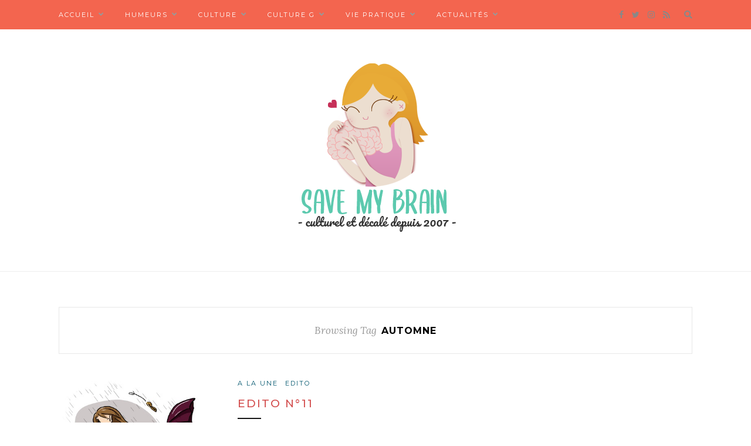

--- FILE ---
content_type: text/html; charset=UTF-8
request_url: https://www.savemybrain.net/v2/tag/automne/page/2/
body_size: 10979
content:
<!DOCTYPE html>
<html lang="fr-FR">
<head>

	<meta charset="UTF-8">
	<meta http-equiv="X-UA-Compatible" content="IE=edge">
	<meta name="viewport" content="width=device-width, initial-scale=1">

	<link rel="profile" href="http://gmpg.org/xfn/11" />
	
	<link rel="alternate" type="application/rss+xml" title="Save my brain RSS Feed" href="https://www.savemybrain.net/v2/feed/" />
	<link rel="alternate" type="application/atom+xml" title="Save my brain Atom Feed" href="https://www.savemybrain.net/v2/feed/atom/" />
	<link rel="pingback" href="https://www.savemybrain.net/v2/xmlrpc.php" />
	
	<meta name='robots' content='index, follow, max-image-preview:large, max-snippet:-1, max-video-preview:-1' />
	<style>img:is([sizes="auto" i], [sizes^="auto," i]) { contain-intrinsic-size: 3000px 1500px }</style>
	
	<!-- This site is optimized with the Yoast SEO plugin v26.1.1 - https://yoast.com/wordpress/plugins/seo/ -->
	<title>Archives des automne - Page 2 sur 2 - Save my brain</title>
	<link rel="canonical" href="https://www.savemybrain.net/v2/tag/automne/page/2/" />
	<link rel="prev" href="https://www.savemybrain.net/v2/tag/automne/" />
	<meta property="og:locale" content="fr_FR" />
	<meta property="og:type" content="article" />
	<meta property="og:title" content="Archives des automne - Page 2 sur 2 - Save my brain" />
	<meta property="og:url" content="https://www.savemybrain.net/v2/tag/automne/" />
	<meta property="og:site_name" content="Save my brain" />
	<meta name="twitter:card" content="summary_large_image" />
	<script type="application/ld+json" class="yoast-schema-graph">{"@context":"https://schema.org","@graph":[{"@type":"CollectionPage","@id":"https://www.savemybrain.net/v2/tag/automne/","url":"https://www.savemybrain.net/v2/tag/automne/page/2/","name":"Archives des automne - Page 2 sur 2 - Save my brain","isPartOf":{"@id":"https://www.savemybrain.net/v2/#website"},"primaryImageOfPage":{"@id":"https://www.savemybrain.net/v2/tag/automne/page/2/#primaryimage"},"image":{"@id":"https://www.savemybrain.net/v2/tag/automne/page/2/#primaryimage"},"thumbnailUrl":"https://www.savemybrain.net/v2/wp-content/uploads/2008/09/Sans-titre.jpg","inLanguage":"fr-FR"},{"@type":"ImageObject","inLanguage":"fr-FR","@id":"https://www.savemybrain.net/v2/tag/automne/page/2/#primaryimage","url":"https://www.savemybrain.net/v2/wp-content/uploads/2008/09/Sans-titre.jpg","contentUrl":"https://www.savemybrain.net/v2/wp-content/uploads/2008/09/Sans-titre.jpg","width":404,"height":356},{"@type":"WebSite","@id":"https://www.savemybrain.net/v2/#website","url":"https://www.savemybrain.net/v2/","name":"Save my brain","description":"Magazine lifestyle et culturel (depuis 2007)","potentialAction":[{"@type":"SearchAction","target":{"@type":"EntryPoint","urlTemplate":"https://www.savemybrain.net/v2/?s={search_term_string}"},"query-input":{"@type":"PropertyValueSpecification","valueRequired":true,"valueName":"search_term_string"}}],"inLanguage":"fr-FR"}]}</script>
	<!-- / Yoast SEO plugin. -->


<link rel='dns-prefetch' href='//fonts.googleapis.com' />
<link rel="alternate" type="application/rss+xml" title="Save my brain &raquo; Flux" href="https://www.savemybrain.net/v2/feed/" />
<link rel="alternate" type="application/rss+xml" title="Save my brain &raquo; Flux des commentaires" href="https://www.savemybrain.net/v2/comments/feed/" />
<link rel="alternate" type="application/rss+xml" title="Save my brain &raquo; Flux de l’étiquette automne" href="https://www.savemybrain.net/v2/tag/automne/feed/" />
<script type="text/javascript">
/* <![CDATA[ */
window._wpemojiSettings = {"baseUrl":"https:\/\/s.w.org\/images\/core\/emoji\/16.0.1\/72x72\/","ext":".png","svgUrl":"https:\/\/s.w.org\/images\/core\/emoji\/16.0.1\/svg\/","svgExt":".svg","source":{"concatemoji":"https:\/\/www.savemybrain.net\/v2\/wp-includes\/js\/wp-emoji-release.min.js?ver=00e959b730adbe802f7986c8d1dc890c"}};
/*! This file is auto-generated */
!function(s,n){var o,i,e;function c(e){try{var t={supportTests:e,timestamp:(new Date).valueOf()};sessionStorage.setItem(o,JSON.stringify(t))}catch(e){}}function p(e,t,n){e.clearRect(0,0,e.canvas.width,e.canvas.height),e.fillText(t,0,0);var t=new Uint32Array(e.getImageData(0,0,e.canvas.width,e.canvas.height).data),a=(e.clearRect(0,0,e.canvas.width,e.canvas.height),e.fillText(n,0,0),new Uint32Array(e.getImageData(0,0,e.canvas.width,e.canvas.height).data));return t.every(function(e,t){return e===a[t]})}function u(e,t){e.clearRect(0,0,e.canvas.width,e.canvas.height),e.fillText(t,0,0);for(var n=e.getImageData(16,16,1,1),a=0;a<n.data.length;a++)if(0!==n.data[a])return!1;return!0}function f(e,t,n,a){switch(t){case"flag":return n(e,"\ud83c\udff3\ufe0f\u200d\u26a7\ufe0f","\ud83c\udff3\ufe0f\u200b\u26a7\ufe0f")?!1:!n(e,"\ud83c\udde8\ud83c\uddf6","\ud83c\udde8\u200b\ud83c\uddf6")&&!n(e,"\ud83c\udff4\udb40\udc67\udb40\udc62\udb40\udc65\udb40\udc6e\udb40\udc67\udb40\udc7f","\ud83c\udff4\u200b\udb40\udc67\u200b\udb40\udc62\u200b\udb40\udc65\u200b\udb40\udc6e\u200b\udb40\udc67\u200b\udb40\udc7f");case"emoji":return!a(e,"\ud83e\udedf")}return!1}function g(e,t,n,a){var r="undefined"!=typeof WorkerGlobalScope&&self instanceof WorkerGlobalScope?new OffscreenCanvas(300,150):s.createElement("canvas"),o=r.getContext("2d",{willReadFrequently:!0}),i=(o.textBaseline="top",o.font="600 32px Arial",{});return e.forEach(function(e){i[e]=t(o,e,n,a)}),i}function t(e){var t=s.createElement("script");t.src=e,t.defer=!0,s.head.appendChild(t)}"undefined"!=typeof Promise&&(o="wpEmojiSettingsSupports",i=["flag","emoji"],n.supports={everything:!0,everythingExceptFlag:!0},e=new Promise(function(e){s.addEventListener("DOMContentLoaded",e,{once:!0})}),new Promise(function(t){var n=function(){try{var e=JSON.parse(sessionStorage.getItem(o));if("object"==typeof e&&"number"==typeof e.timestamp&&(new Date).valueOf()<e.timestamp+604800&&"object"==typeof e.supportTests)return e.supportTests}catch(e){}return null}();if(!n){if("undefined"!=typeof Worker&&"undefined"!=typeof OffscreenCanvas&&"undefined"!=typeof URL&&URL.createObjectURL&&"undefined"!=typeof Blob)try{var e="postMessage("+g.toString()+"("+[JSON.stringify(i),f.toString(),p.toString(),u.toString()].join(",")+"));",a=new Blob([e],{type:"text/javascript"}),r=new Worker(URL.createObjectURL(a),{name:"wpTestEmojiSupports"});return void(r.onmessage=function(e){c(n=e.data),r.terminate(),t(n)})}catch(e){}c(n=g(i,f,p,u))}t(n)}).then(function(e){for(var t in e)n.supports[t]=e[t],n.supports.everything=n.supports.everything&&n.supports[t],"flag"!==t&&(n.supports.everythingExceptFlag=n.supports.everythingExceptFlag&&n.supports[t]);n.supports.everythingExceptFlag=n.supports.everythingExceptFlag&&!n.supports.flag,n.DOMReady=!1,n.readyCallback=function(){n.DOMReady=!0}}).then(function(){return e}).then(function(){var e;n.supports.everything||(n.readyCallback(),(e=n.source||{}).concatemoji?t(e.concatemoji):e.wpemoji&&e.twemoji&&(t(e.twemoji),t(e.wpemoji)))}))}((window,document),window._wpemojiSettings);
/* ]]> */
</script>
<style id='wp-emoji-styles-inline-css' type='text/css'>

	img.wp-smiley, img.emoji {
		display: inline !important;
		border: none !important;
		box-shadow: none !important;
		height: 1em !important;
		width: 1em !important;
		margin: 0 0.07em !important;
		vertical-align: -0.1em !important;
		background: none !important;
		padding: 0 !important;
	}
</style>
<link rel='stylesheet' id='wp-block-library-css' href='https://www.savemybrain.net/v2/wp-includes/css/dist/block-library/style.min.css?ver=00e959b730adbe802f7986c8d1dc890c' type='text/css' media='all' />
<style id='classic-theme-styles-inline-css' type='text/css'>
/*! This file is auto-generated */
.wp-block-button__link{color:#fff;background-color:#32373c;border-radius:9999px;box-shadow:none;text-decoration:none;padding:calc(.667em + 2px) calc(1.333em + 2px);font-size:1.125em}.wp-block-file__button{background:#32373c;color:#fff;text-decoration:none}
</style>
<style id='co-authors-plus-coauthors-style-inline-css' type='text/css'>
.wp-block-co-authors-plus-coauthors.is-layout-flow [class*=wp-block-co-authors-plus]{display:inline}

</style>
<style id='co-authors-plus-avatar-style-inline-css' type='text/css'>
.wp-block-co-authors-plus-avatar :where(img){height:auto;max-width:100%;vertical-align:bottom}.wp-block-co-authors-plus-coauthors.is-layout-flow .wp-block-co-authors-plus-avatar :where(img){vertical-align:middle}.wp-block-co-authors-plus-avatar:is(.alignleft,.alignright){display:table}.wp-block-co-authors-plus-avatar.aligncenter{display:table;margin-inline:auto}

</style>
<style id='co-authors-plus-image-style-inline-css' type='text/css'>
.wp-block-co-authors-plus-image{margin-bottom:0}.wp-block-co-authors-plus-image :where(img){height:auto;max-width:100%;vertical-align:bottom}.wp-block-co-authors-plus-coauthors.is-layout-flow .wp-block-co-authors-plus-image :where(img){vertical-align:middle}.wp-block-co-authors-plus-image:is(.alignfull,.alignwide) :where(img){width:100%}.wp-block-co-authors-plus-image:is(.alignleft,.alignright){display:table}.wp-block-co-authors-plus-image.aligncenter{display:table;margin-inline:auto}

</style>
<link rel='stylesheet' id='mediaelement-css' href='https://www.savemybrain.net/v2/wp-includes/js/mediaelement/mediaelementplayer-legacy.min.css?ver=4.2.17' type='text/css' media='all' />
<link rel='stylesheet' id='wp-mediaelement-css' href='https://www.savemybrain.net/v2/wp-includes/js/mediaelement/wp-mediaelement.min.css?ver=00e959b730adbe802f7986c8d1dc890c' type='text/css' media='all' />
<style id='jetpack-sharing-buttons-style-inline-css' type='text/css'>
.jetpack-sharing-buttons__services-list{display:flex;flex-direction:row;flex-wrap:wrap;gap:0;list-style-type:none;margin:5px;padding:0}.jetpack-sharing-buttons__services-list.has-small-icon-size{font-size:12px}.jetpack-sharing-buttons__services-list.has-normal-icon-size{font-size:16px}.jetpack-sharing-buttons__services-list.has-large-icon-size{font-size:24px}.jetpack-sharing-buttons__services-list.has-huge-icon-size{font-size:36px}@media print{.jetpack-sharing-buttons__services-list{display:none!important}}.editor-styles-wrapper .wp-block-jetpack-sharing-buttons{gap:0;padding-inline-start:0}ul.jetpack-sharing-buttons__services-list.has-background{padding:1.25em 2.375em}
</style>
<style id='global-styles-inline-css' type='text/css'>
:root{--wp--preset--aspect-ratio--square: 1;--wp--preset--aspect-ratio--4-3: 4/3;--wp--preset--aspect-ratio--3-4: 3/4;--wp--preset--aspect-ratio--3-2: 3/2;--wp--preset--aspect-ratio--2-3: 2/3;--wp--preset--aspect-ratio--16-9: 16/9;--wp--preset--aspect-ratio--9-16: 9/16;--wp--preset--color--black: #000000;--wp--preset--color--cyan-bluish-gray: #abb8c3;--wp--preset--color--white: #ffffff;--wp--preset--color--pale-pink: #f78da7;--wp--preset--color--vivid-red: #cf2e2e;--wp--preset--color--luminous-vivid-orange: #ff6900;--wp--preset--color--luminous-vivid-amber: #fcb900;--wp--preset--color--light-green-cyan: #7bdcb5;--wp--preset--color--vivid-green-cyan: #00d084;--wp--preset--color--pale-cyan-blue: #8ed1fc;--wp--preset--color--vivid-cyan-blue: #0693e3;--wp--preset--color--vivid-purple: #9b51e0;--wp--preset--gradient--vivid-cyan-blue-to-vivid-purple: linear-gradient(135deg,rgba(6,147,227,1) 0%,rgb(155,81,224) 100%);--wp--preset--gradient--light-green-cyan-to-vivid-green-cyan: linear-gradient(135deg,rgb(122,220,180) 0%,rgb(0,208,130) 100%);--wp--preset--gradient--luminous-vivid-amber-to-luminous-vivid-orange: linear-gradient(135deg,rgba(252,185,0,1) 0%,rgba(255,105,0,1) 100%);--wp--preset--gradient--luminous-vivid-orange-to-vivid-red: linear-gradient(135deg,rgba(255,105,0,1) 0%,rgb(207,46,46) 100%);--wp--preset--gradient--very-light-gray-to-cyan-bluish-gray: linear-gradient(135deg,rgb(238,238,238) 0%,rgb(169,184,195) 100%);--wp--preset--gradient--cool-to-warm-spectrum: linear-gradient(135deg,rgb(74,234,220) 0%,rgb(151,120,209) 20%,rgb(207,42,186) 40%,rgb(238,44,130) 60%,rgb(251,105,98) 80%,rgb(254,248,76) 100%);--wp--preset--gradient--blush-light-purple: linear-gradient(135deg,rgb(255,206,236) 0%,rgb(152,150,240) 100%);--wp--preset--gradient--blush-bordeaux: linear-gradient(135deg,rgb(254,205,165) 0%,rgb(254,45,45) 50%,rgb(107,0,62) 100%);--wp--preset--gradient--luminous-dusk: linear-gradient(135deg,rgb(255,203,112) 0%,rgb(199,81,192) 50%,rgb(65,88,208) 100%);--wp--preset--gradient--pale-ocean: linear-gradient(135deg,rgb(255,245,203) 0%,rgb(182,227,212) 50%,rgb(51,167,181) 100%);--wp--preset--gradient--electric-grass: linear-gradient(135deg,rgb(202,248,128) 0%,rgb(113,206,126) 100%);--wp--preset--gradient--midnight: linear-gradient(135deg,rgb(2,3,129) 0%,rgb(40,116,252) 100%);--wp--preset--font-size--small: 13px;--wp--preset--font-size--medium: 20px;--wp--preset--font-size--large: 36px;--wp--preset--font-size--x-large: 42px;--wp--preset--spacing--20: 0.44rem;--wp--preset--spacing--30: 0.67rem;--wp--preset--spacing--40: 1rem;--wp--preset--spacing--50: 1.5rem;--wp--preset--spacing--60: 2.25rem;--wp--preset--spacing--70: 3.38rem;--wp--preset--spacing--80: 5.06rem;--wp--preset--shadow--natural: 6px 6px 9px rgba(0, 0, 0, 0.2);--wp--preset--shadow--deep: 12px 12px 50px rgba(0, 0, 0, 0.4);--wp--preset--shadow--sharp: 6px 6px 0px rgba(0, 0, 0, 0.2);--wp--preset--shadow--outlined: 6px 6px 0px -3px rgba(255, 255, 255, 1), 6px 6px rgba(0, 0, 0, 1);--wp--preset--shadow--crisp: 6px 6px 0px rgba(0, 0, 0, 1);}:where(.is-layout-flex){gap: 0.5em;}:where(.is-layout-grid){gap: 0.5em;}body .is-layout-flex{display: flex;}.is-layout-flex{flex-wrap: wrap;align-items: center;}.is-layout-flex > :is(*, div){margin: 0;}body .is-layout-grid{display: grid;}.is-layout-grid > :is(*, div){margin: 0;}:where(.wp-block-columns.is-layout-flex){gap: 2em;}:where(.wp-block-columns.is-layout-grid){gap: 2em;}:where(.wp-block-post-template.is-layout-flex){gap: 1.25em;}:where(.wp-block-post-template.is-layout-grid){gap: 1.25em;}.has-black-color{color: var(--wp--preset--color--black) !important;}.has-cyan-bluish-gray-color{color: var(--wp--preset--color--cyan-bluish-gray) !important;}.has-white-color{color: var(--wp--preset--color--white) !important;}.has-pale-pink-color{color: var(--wp--preset--color--pale-pink) !important;}.has-vivid-red-color{color: var(--wp--preset--color--vivid-red) !important;}.has-luminous-vivid-orange-color{color: var(--wp--preset--color--luminous-vivid-orange) !important;}.has-luminous-vivid-amber-color{color: var(--wp--preset--color--luminous-vivid-amber) !important;}.has-light-green-cyan-color{color: var(--wp--preset--color--light-green-cyan) !important;}.has-vivid-green-cyan-color{color: var(--wp--preset--color--vivid-green-cyan) !important;}.has-pale-cyan-blue-color{color: var(--wp--preset--color--pale-cyan-blue) !important;}.has-vivid-cyan-blue-color{color: var(--wp--preset--color--vivid-cyan-blue) !important;}.has-vivid-purple-color{color: var(--wp--preset--color--vivid-purple) !important;}.has-black-background-color{background-color: var(--wp--preset--color--black) !important;}.has-cyan-bluish-gray-background-color{background-color: var(--wp--preset--color--cyan-bluish-gray) !important;}.has-white-background-color{background-color: var(--wp--preset--color--white) !important;}.has-pale-pink-background-color{background-color: var(--wp--preset--color--pale-pink) !important;}.has-vivid-red-background-color{background-color: var(--wp--preset--color--vivid-red) !important;}.has-luminous-vivid-orange-background-color{background-color: var(--wp--preset--color--luminous-vivid-orange) !important;}.has-luminous-vivid-amber-background-color{background-color: var(--wp--preset--color--luminous-vivid-amber) !important;}.has-light-green-cyan-background-color{background-color: var(--wp--preset--color--light-green-cyan) !important;}.has-vivid-green-cyan-background-color{background-color: var(--wp--preset--color--vivid-green-cyan) !important;}.has-pale-cyan-blue-background-color{background-color: var(--wp--preset--color--pale-cyan-blue) !important;}.has-vivid-cyan-blue-background-color{background-color: var(--wp--preset--color--vivid-cyan-blue) !important;}.has-vivid-purple-background-color{background-color: var(--wp--preset--color--vivid-purple) !important;}.has-black-border-color{border-color: var(--wp--preset--color--black) !important;}.has-cyan-bluish-gray-border-color{border-color: var(--wp--preset--color--cyan-bluish-gray) !important;}.has-white-border-color{border-color: var(--wp--preset--color--white) !important;}.has-pale-pink-border-color{border-color: var(--wp--preset--color--pale-pink) !important;}.has-vivid-red-border-color{border-color: var(--wp--preset--color--vivid-red) !important;}.has-luminous-vivid-orange-border-color{border-color: var(--wp--preset--color--luminous-vivid-orange) !important;}.has-luminous-vivid-amber-border-color{border-color: var(--wp--preset--color--luminous-vivid-amber) !important;}.has-light-green-cyan-border-color{border-color: var(--wp--preset--color--light-green-cyan) !important;}.has-vivid-green-cyan-border-color{border-color: var(--wp--preset--color--vivid-green-cyan) !important;}.has-pale-cyan-blue-border-color{border-color: var(--wp--preset--color--pale-cyan-blue) !important;}.has-vivid-cyan-blue-border-color{border-color: var(--wp--preset--color--vivid-cyan-blue) !important;}.has-vivid-purple-border-color{border-color: var(--wp--preset--color--vivid-purple) !important;}.has-vivid-cyan-blue-to-vivid-purple-gradient-background{background: var(--wp--preset--gradient--vivid-cyan-blue-to-vivid-purple) !important;}.has-light-green-cyan-to-vivid-green-cyan-gradient-background{background: var(--wp--preset--gradient--light-green-cyan-to-vivid-green-cyan) !important;}.has-luminous-vivid-amber-to-luminous-vivid-orange-gradient-background{background: var(--wp--preset--gradient--luminous-vivid-amber-to-luminous-vivid-orange) !important;}.has-luminous-vivid-orange-to-vivid-red-gradient-background{background: var(--wp--preset--gradient--luminous-vivid-orange-to-vivid-red) !important;}.has-very-light-gray-to-cyan-bluish-gray-gradient-background{background: var(--wp--preset--gradient--very-light-gray-to-cyan-bluish-gray) !important;}.has-cool-to-warm-spectrum-gradient-background{background: var(--wp--preset--gradient--cool-to-warm-spectrum) !important;}.has-blush-light-purple-gradient-background{background: var(--wp--preset--gradient--blush-light-purple) !important;}.has-blush-bordeaux-gradient-background{background: var(--wp--preset--gradient--blush-bordeaux) !important;}.has-luminous-dusk-gradient-background{background: var(--wp--preset--gradient--luminous-dusk) !important;}.has-pale-ocean-gradient-background{background: var(--wp--preset--gradient--pale-ocean) !important;}.has-electric-grass-gradient-background{background: var(--wp--preset--gradient--electric-grass) !important;}.has-midnight-gradient-background{background: var(--wp--preset--gradient--midnight) !important;}.has-small-font-size{font-size: var(--wp--preset--font-size--small) !important;}.has-medium-font-size{font-size: var(--wp--preset--font-size--medium) !important;}.has-large-font-size{font-size: var(--wp--preset--font-size--large) !important;}.has-x-large-font-size{font-size: var(--wp--preset--font-size--x-large) !important;}
:where(.wp-block-post-template.is-layout-flex){gap: 1.25em;}:where(.wp-block-post-template.is-layout-grid){gap: 1.25em;}
:where(.wp-block-columns.is-layout-flex){gap: 2em;}:where(.wp-block-columns.is-layout-grid){gap: 2em;}
:root :where(.wp-block-pullquote){font-size: 1.5em;line-height: 1.6;}
</style>
<link rel='stylesheet' id='contact-form-7-css' href='https://www.savemybrain.net/v2/wp-content/plugins/contact-form-7/includes/css/styles.css?ver=6.1.2' type='text/css' media='all' />
<link rel='stylesheet' id='solopine_style-css' href='https://www.savemybrain.net/v2/wp-content/themes/redwood/style.css?ver=1.7' type='text/css' media='all' />
<style id='solopine_style-inline-css' type='text/css'>
#logo { padding-top: -10px; }#logo { padding-bottom: -10px; }#top-bar, .slicknav_menu { background: #f3654f; }#nav-wrapper .menu li a:hover { color: #000000; }#nav-wrapper .menu .sub-menu, #nav-wrapper .menu .children { background: #f3654f; }#nav-wrapper ul.menu ul a, #nav-wrapper .menu ul ul a { border-top:1px solid #ffffff; }#nav-wrapper ul.menu ul a, #nav-wrapper .menu ul ul a { color: #ffffff; }#nav-wrapper ul.menu ul a:hover, #nav-wrapper .menu ul ul a:hover { color: #f3654f; }#nav-wrapper ul.menu ul a:hover, #nav-wrapper .menu ul ul a:hover { background: #ffffff; }#top-social i { color: #888888; }.widget-title { background: #ea9719; }.widget-title:after { border-top-color: #ea9719; }.post-header h2 a, .post-header h1 { color: #d34e4e; }.title-divider { color: #dd9933; }a, .post-header .cat a, .woocommerce .star-rating { color: #00556d; }.cart-contents .sp-count { background: #00556d; }.post-header .cat a { border-color: #00556d; }
</style>
<link rel='stylesheet' id='fontawesome-css' href='https://www.savemybrain.net/v2/wp-content/themes/redwood/css/font-awesome.min.css?ver=00e959b730adbe802f7986c8d1dc890c' type='text/css' media='all' />
<link rel='stylesheet' id='bxslider-css' href='https://www.savemybrain.net/v2/wp-content/themes/redwood/css/jquery.bxslider.css?ver=00e959b730adbe802f7986c8d1dc890c' type='text/css' media='all' />
<link rel='stylesheet' id='solopine_responsive-css' href='https://www.savemybrain.net/v2/wp-content/themes/redwood/css/responsive.css?ver=00e959b730adbe802f7986c8d1dc890c' type='text/css' media='all' />
<link rel='stylesheet' id='redwood-fonts-css' href='https://fonts.googleapis.com/css?family=Lora%3A400%2C700%2C400italic%2C700italic%26subset%3Dlatin%2Clatin-ext%7CMontserrat%3A400%2C500%2C700%26subset%3Dlatin%2Clatin-ext&#038;ver=1.7' type='text/css' media='all' />
<link rel='stylesheet' id='sacramento-css' href='//fonts.googleapis.com/css?family=Sacramento%3Aregular&#038;subset=latin%2Clatin-ext&#038;ver=2.9.6' type='text/css' media='all' />
<link rel='stylesheet' id='open-sans-condensed-css' href='//fonts.googleapis.com/css?family=Open+Sans+Condensed%3A300%2C300italic%2C700&#038;subset=cyrillic%2Cgreek%2Cgreek-ext%2Cvietnamese%2Ccyrillic-ext%2Clatin%2Clatin-ext&#038;ver=2.9.6' type='text/css' media='all' />
<link rel='stylesheet' id='pacifico-css' href='//fonts.googleapis.com/css?family=Pacifico%3Aregular&#038;subset=cyrillic%2Cvietnamese%2Ccyrillic-ext%2Clatin%2Clatin-ext&#038;ver=2.9.6' type='text/css' media='all' />
<link rel='stylesheet' id='kc-general-css' href='https://www.savemybrain.net/v2/wp-content/plugins/kingcomposer/assets/frontend/css/kingcomposer.min.css?ver=2.9.6' type='text/css' media='all' />
<link rel='stylesheet' id='kc-animate-css' href='https://www.savemybrain.net/v2/wp-content/plugins/kingcomposer/assets/css/animate.css?ver=2.9.6' type='text/css' media='all' />
<link rel='stylesheet' id='kc-icon-1-css' href='https://www.savemybrain.net/v2/wp-content/plugins/kingcomposer/assets/css/icons.css?ver=2.9.6' type='text/css' media='all' />
<script type="text/javascript" src="https://www.savemybrain.net/v2/wp-includes/js/jquery/jquery.min.js?ver=3.7.1" id="jquery-core-js"></script>
<script type="text/javascript" src="https://www.savemybrain.net/v2/wp-includes/js/jquery/jquery-migrate.min.js?ver=3.4.1" id="jquery-migrate-js"></script>
<link rel="https://api.w.org/" href="https://www.savemybrain.net/v2/wp-json/" /><link rel="alternate" title="JSON" type="application/json" href="https://www.savemybrain.net/v2/wp-json/wp/v2/tags/129" /><link rel="EditURI" type="application/rsd+xml" title="RSD" href="https://www.savemybrain.net/v2/xmlrpc.php?rsd" />

<script type="text/javascript">var kc_script_data={ajax_url:"https://www.savemybrain.net/v2/wp-admin/admin-ajax.php"}</script><link rel="icon" href="https://www.savemybrain.net/v2/wp-content/uploads/2019/08/cerveau_bleu.png" sizes="32x32" />
<link rel="icon" href="https://www.savemybrain.net/v2/wp-content/uploads/2019/08/cerveau_bleu.png" sizes="192x192" />
<link rel="apple-touch-icon" href="https://www.savemybrain.net/v2/wp-content/uploads/2019/08/cerveau_bleu.png" />
<meta name="msapplication-TileImage" content="https://www.savemybrain.net/v2/wp-content/uploads/2019/08/cerveau_bleu.png" />
		<style type="text/css" id="wp-custom-css">
			.site-title {
	font-family: 'Pacifico', cursive;
	color: #00556d;
	font-size:50px;
	margin-bottom:5px;
}

.site-title a {
	font-family: 'Pacifico', cursive;
	color: #5cc9ae;
}

.site-title a:hover {
	font-family: 'Pacifico', cursive;
	color: #004c52;
}

.site-description {
font-family: 'Open Sans Condensed', sans-serif;
font-size:20px;
}

.page .entry-title {
		font-family: 'Open Sans Condensed', sans-serif;
		color: #eb9314;
	text-transform:uppercase;
	
}

.navigation-wrap
{
	background:#f3654f;
}

.main-navigation ul li a 
{
	background:#f3654f;
	font-family: 'Open Sans Condensed', sans-serif;
	font-size:20px;
	color:#fff;
}		</style>
			
</head>

<body class="archive paged tag tag-automne tag-129 paged-2 tag-paged-2 wp-theme-redwood kc-css-system">

	<div id="top-bar">
		
		<div class="container">
			
			<div id="nav-wrapper">
				<ul id="menu-nav-barre" class="menu"><li id="menu-item-27887" class="menu-item menu-item-type-post_type menu-item-object-page menu-item-home menu-item-has-children menu-item-27887"><a href="https://www.savemybrain.net/v2/">Accueil</a>
<ul class="sub-menu">
	<li id="menu-item-27888" class="menu-item menu-item-type-post_type menu-item-object-page menu-item-27888"><a href="https://www.savemybrain.net/v2/a-propos/">A propos</a></li>
	<li id="menu-item-27891" class="menu-item menu-item-type-post_type menu-item-object-page menu-item-has-children menu-item-27891"><a href="https://www.savemybrain.net/v2/mentions-legales/">Mentions légales</a>
	<ul class="sub-menu">
		<li id="menu-item-27889" class="menu-item menu-item-type-post_type menu-item-object-page menu-item-privacy-policy menu-item-27889"><a rel="privacy-policy" href="https://www.savemybrain.net/v2/politique-de-confidentialite/">Politique de confidentialité</a></li>
	</ul>
</li>
	<li id="menu-item-27890" class="menu-item menu-item-type-post_type menu-item-object-page menu-item-27890"><a href="https://www.savemybrain.net/v2/contactez-nous/">Contactez-nous</a></li>
</ul>
</li>
<li id="menu-item-19363" class="menu-item menu-item-type-taxonomy menu-item-object-category menu-item-has-children menu-item-19363"><a href="https://www.savemybrain.net/v2/category/chroniques-feminines-humeurs/">Humeurs</a>
<ul class="sub-menu">
	<li id="menu-item-19386" class="menu-item menu-item-type-taxonomy menu-item-object-category menu-item-19386"><a href="https://www.savemybrain.net/v2/category/chroniques-feminines-humeurs/chroniques-ordinaires/">Chroniques ordinaires</a></li>
	<li id="menu-item-19388" class="menu-item menu-item-type-taxonomy menu-item-object-category menu-item-19388"><a href="https://www.savemybrain.net/v2/category/chroniques-feminines-humeurs/je-nai-pas-teste-pour-vous/">Je n&rsquo;ai pas testé pour vous</a></li>
	<li id="menu-item-19385" class="menu-item menu-item-type-taxonomy menu-item-object-category menu-item-19385"><a href="https://www.savemybrain.net/v2/category/chroniques-feminines-humeurs/billet-macho/">Billet d&rsquo;humeur macho</a></li>
	<li id="menu-item-19387" class="menu-item menu-item-type-taxonomy menu-item-object-category menu-item-19387"><a href="https://www.savemybrain.net/v2/category/chroniques-feminines-humeurs/comment-comprendre-votre-mec/">Comment comprendre votre mec ?</a></li>
	<li id="menu-item-19410" class="menu-item menu-item-type-taxonomy menu-item-object-category menu-item-19410"><a href="https://www.savemybrain.net/v2/category/chroniques-feminines-humeurs/tests/">Tests</a></li>
	<li id="menu-item-19389" class="menu-item menu-item-type-taxonomy menu-item-object-category menu-item-19389"><a href="https://www.savemybrain.net/v2/category/chroniques-feminines-humeurs/mots-a-maux/">Mots à maux</a></li>
	<li id="menu-item-19399" class="menu-item menu-item-type-taxonomy menu-item-object-category menu-item-has-children menu-item-19399"><a href="https://www.savemybrain.net/v2/category/people-celebrites-vip/">People</a>
	<ul class="sub-menu">
		<li id="menu-item-19396" class="menu-item menu-item-type-taxonomy menu-item-object-category menu-item-19396"><a href="https://www.savemybrain.net/v2/category/people-celebrites-vip/epinglee-du-mois/">L&rsquo;épinglée du mois</a></li>
		<li id="menu-item-19397" class="menu-item menu-item-type-taxonomy menu-item-object-category menu-item-19397"><a href="https://www.savemybrain.net/v2/category/people-celebrites-vip/le-chromosome-y/">Le chromosome Y</a></li>
		<li id="menu-item-19400" class="menu-item menu-item-type-taxonomy menu-item-object-category menu-item-19400"><a href="https://www.savemybrain.net/v2/category/people-celebrites-vip/que-sont-elles-devenues/">Que sont-elles devenues ?</a></li>
	</ul>
</li>
</ul>
</li>
<li id="menu-item-19361" class="menu-item menu-item-type-taxonomy menu-item-object-category menu-item-has-children menu-item-19361"><a href="https://www.savemybrain.net/v2/category/culture-musique-cinema-litterature/">Culture</a>
<ul class="sub-menu">
	<li id="menu-item-19404" class="menu-item menu-item-type-taxonomy menu-item-object-category menu-item-19404"><a href="https://www.savemybrain.net/v2/category/culture-musique-cinema-litterature/musique/">Musique</a></li>
	<li id="menu-item-19381" class="menu-item menu-item-type-taxonomy menu-item-object-category menu-item-has-children menu-item-19381"><a href="https://www.savemybrain.net/v2/category/culture-musique-cinema-litterature/litterature-livres-bd-jeunesse/">Littérature</a>
	<ul class="sub-menu">
		<li id="menu-item-19921" class="menu-item menu-item-type-taxonomy menu-item-object-category menu-item-19921"><a href="https://www.savemybrain.net/v2/category/culture-musique-cinema-litterature/litterature-livres-bd-jeunesse/chroniques-bd-bandes-dessinees/">BD</a></li>
	</ul>
</li>
	<li id="menu-item-19378" class="menu-item menu-item-type-taxonomy menu-item-object-category menu-item-19378"><a href="https://www.savemybrain.net/v2/category/culture-musique-cinema-litterature/cinema/">Cinéma</a></li>
	<li id="menu-item-19405" class="menu-item menu-item-type-taxonomy menu-item-object-category menu-item-19405"><a href="https://www.savemybrain.net/v2/category/culture-musique-cinema-litterature/series-tv/">Séries TV</a></li>
	<li id="menu-item-19379" class="menu-item menu-item-type-taxonomy menu-item-object-category menu-item-19379"><a href="https://www.savemybrain.net/v2/category/culture-musique-cinema-litterature/expositions-musees/">Expositions</a></li>
	<li id="menu-item-19406" class="menu-item menu-item-type-taxonomy menu-item-object-category menu-item-has-children menu-item-19406"><a href="https://www.savemybrain.net/v2/category/culture-musique-cinema-litterature/spectacles-theatre-onemanshow/">Spectacles</a>
	<ul class="sub-menu">
		<li id="menu-item-19398" class="menu-item menu-item-type-taxonomy menu-item-object-category menu-item-19398"><a href="https://www.savemybrain.net/v2/category/culture-musique-cinema-litterature/spectacles-theatre-onemanshow/humour-gloire-et-beaute/">Humour, gloire et beauté</a></li>
	</ul>
</li>
	<li id="menu-item-19380" class="menu-item menu-item-type-taxonomy menu-item-object-category menu-item-19380"><a href="https://www.savemybrain.net/v2/category/culture-musique-cinema-litterature/jeux-videos/">Jeux vidéos</a></li>
</ul>
</li>
<li id="menu-item-19362" class="menu-item menu-item-type-taxonomy menu-item-object-category menu-item-has-children menu-item-19362"><a href="https://www.savemybrain.net/v2/category/culture-generale/">Culture G</a>
<ul class="sub-menu">
	<li id="menu-item-19382" class="menu-item menu-item-type-taxonomy menu-item-object-category menu-item-19382"><a href="https://www.savemybrain.net/v2/category/culture-generale/30-secondes-pour-sauver-son-cerveau/">30 secondes pour sauver son cerveau</a></li>
	<li id="menu-item-19383" class="menu-item menu-item-type-taxonomy menu-item-object-category menu-item-19383"><a href="https://www.savemybrain.net/v2/category/culture-generale/culture-et-confiture/">Culture et confiture</a></li>
	<li id="menu-item-19384" class="menu-item menu-item-type-taxonomy menu-item-object-category menu-item-19384"><a href="https://www.savemybrain.net/v2/category/culture-generale/femme-de-legende/">Femme de légende</a></li>
	<li id="menu-item-19409" class="menu-item menu-item-type-taxonomy menu-item-object-category menu-item-19409"><a href="https://www.savemybrain.net/v2/category/culture-generale/un-autre-point-de-vue/">Un autre point de vue</a></li>
	<li id="menu-item-19407" class="menu-item menu-item-type-taxonomy menu-item-object-category menu-item-19407"><a href="https://www.savemybrain.net/v2/category/culture-generale/objets-insolites/">Objets insolites</a></li>
	<li id="menu-item-19408" class="menu-item menu-item-type-taxonomy menu-item-object-category menu-item-19408"><a href="https://www.savemybrain.net/v2/category/culture-generale/poemes/">Poèmes</a></li>
</ul>
</li>
<li id="menu-item-19365" class="menu-item menu-item-type-taxonomy menu-item-object-category menu-item-has-children menu-item-19365"><a href="https://www.savemybrain.net/v2/category/vie-pratique/">Vie pratique</a>
<ul class="sub-menu">
	<li id="menu-item-19393" class="menu-item menu-item-type-taxonomy menu-item-object-category menu-item-19393"><a href="https://www.savemybrain.net/v2/category/vie-pratique/be-pragmatic/">Be pragmatic</a></li>
	<li id="menu-item-19394" class="menu-item menu-item-type-taxonomy menu-item-object-category menu-item-19394"><a href="https://www.savemybrain.net/v2/category/vie-pratique/blogs-de-fille/">Blogs de fille</a></li>
	<li id="menu-item-27892" class="menu-item menu-item-type-taxonomy menu-item-object-category menu-item-27892"><a href="https://www.savemybrain.net/v2/category/chroniques-feminines-humeurs/insolite-web-buzz/">Crazy Web</a></li>
	<li id="menu-item-19920" class="menu-item menu-item-type-taxonomy menu-item-object-category menu-item-19920"><a href="https://www.savemybrain.net/v2/category/vie-pratique/recettes-cuisine-faciles-pas-cher/">Cuisine facile</a></li>
	<li id="menu-item-19395" class="menu-item menu-item-type-taxonomy menu-item-object-category menu-item-19395"><a href="https://www.savemybrain.net/v2/category/vie-pratique/la-chronique-du-bourlingueur/">La chronique du bourlingueur</a></li>
	<li id="menu-item-19364" class="menu-item menu-item-type-taxonomy menu-item-object-category menu-item-has-children menu-item-19364"><a href="https://www.savemybrain.net/v2/category/mode-beaute/">Mode &#038; beauté</a>
	<ul class="sub-menu">
		<li id="menu-item-19391" class="menu-item menu-item-type-taxonomy menu-item-object-category menu-item-19391"><a href="https://www.savemybrain.net/v2/category/mode-beaute/mode-mode-beaute/">Mode</a></li>
		<li id="menu-item-19390" class="menu-item menu-item-type-taxonomy menu-item-object-category menu-item-19390"><a href="https://www.savemybrain.net/v2/category/mode-beaute/beaute-mode-beaute/">Beauté</a></li>
	</ul>
</li>
	<li id="menu-item-19403" class="menu-item menu-item-type-taxonomy menu-item-object-category menu-item-19403"><a href="https://www.savemybrain.net/v2/category/vie-pratique/un-corps-sain-dans-un-esprit-sain/">Un corps sain dans un esprit sain</a></li>
</ul>
</li>
<li id="menu-item-19374" class="menu-item menu-item-type-taxonomy menu-item-object-category menu-item-has-children menu-item-19374"><a href="https://www.savemybrain.net/v2/category/actualites-infos/">Actualités</a>
<ul class="sub-menu">
	<li id="menu-item-19375" class="menu-item menu-item-type-taxonomy menu-item-object-category menu-item-19375"><a href="https://www.savemybrain.net/v2/category/actualites-infos/brainstorming/">Brainstorming</a></li>
	<li id="menu-item-19376" class="menu-item menu-item-type-taxonomy menu-item-object-category menu-item-19376"><a href="https://www.savemybrain.net/v2/category/actualites-infos/concours/">Concours</a></li>
</ul>
</li>
</ul>			</div>
			
			<div class="menu-mobile"></div>
			
						<div id="top-search">
				<a href="#" class="search"><i class="fa fa-search"></i></a>
				<div class="show-search">
					<form role="search" method="get" id="searchform" action="https://www.savemybrain.net/v2/">
		<input type="text" placeholder="Search and hit enter..." name="s" id="s" />
</form>				</div>
			</div>
						
						<div id="top-social" >
			
					<a href="https://facebook.com/https://www.facebook.com/savemybrain/" target="_blank"><i class="fa fa-facebook"></i></a>	<a href="https://twitter.com/https://twitter.com/savemybrain" target="_blank"><i class="fa fa-twitter"></i></a>	<a href="https://instagram.com/https://www.instagram.com/save.my.brain/" target="_blank"><i class="fa fa-instagram"></i></a>											<a href="https://www.savemybrain.net/v2/feed" target="_blank"><i class="fa fa-rss"></i></a>				
								
			</div>
						
		</div>
		
	</div>
	
	<header id="header" class="noslider">
		
		<div class="container">
			
			<div id="logo">
				
									
											<h2><a href="https://www.savemybrain.net/v2/"><img src="https://www.savemybrain.net/v2/wp-content/uploads/2019/08/logosavemybrain2019-1.png" alt="Save my brain" /></a></h2>
										
								
			</div>
			
		</div>
		
	</header>	
	<div class="container">
		
		<div id="content">
		
			<div id="main" class="fullwidth">
			
				<div class="archive-box">
	
					<span>Browsing Tag</span>
					<h1>automne</h1>
					
										
				</div>
			
								
									
										
						<article id="post-4656" class="list-item post-4656 post type-post status-publish format-standard has-post-thumbnail hentry category-a-la-une category-edito tag-automne tag-edito">
	
		<div class="post-img">
		<a href="https://www.savemybrain.net/v2/2008/09/29/edito-n11-08004656/"><img width="404" height="356" src="https://www.savemybrain.net/v2/wp-content/uploads/2008/09/Sans-titre.jpg" class="attachment-solopine-misc-thumb size-solopine-misc-thumb wp-post-image" alt="" decoding="async" fetchpriority="high" /></a>
	</div>
		
	<div class="list-content">
	
		<div class="post-header">
			
						<span class="cat"><a href="https://www.savemybrain.net/v2/category/a-la-une/" rel="category tag">A la Une</a> <a href="https://www.savemybrain.net/v2/category/a-la-une/edito/" rel="category tag">Edito</a></span>
						
							<h2 class="entry-title"><a href="https://www.savemybrain.net/v2/2008/09/29/edito-n11-08004656/">Edito n°11</a></h2>
						
			<span class="list-title-divider"></span>
			
		</div>
		
		<div class="post-entry">
							
			<p>L&rsquo;automne est une saison dont on se passerait bien. D&rsquo;abord, ça met un terme indiscutable à l&rsquo;été. On a beau espérer de belles journées, le froid qui commence à pointer son nez nous rappelle que c&rsquo;est à l&rsquo;hiver désormais&hellip;</p>
							
		</div>
		
		<div class="list-meta">
				<span class="post-date date updated published">29 septembre 2008</span>
				</div>
	
	</div>
	
</article>						
						
						
								
								
						
	<div class="pagination">
		
		<div class="older"></div>
		<div class="newer"><a href="https://www.savemybrain.net/v2/tag/automne/" ><i class="fa fa-angle-double-left"></i> Newer Posts</a></div>
		
	</div>
					
					
								
			</div>

	
		<!-- END CONTENT -->
		</div>
	
	<!-- END CONTAINER -->
	</div>
	
	<div class="container">
		<div id="instagram-footer">

			<div id="nav_menu-10" class="widget widget_nav_menu"><h4 class="widget-title">Infos pratiques</h4><div class="menu-footmenu-container"><ul id="menu-footmenu" class="menu"><li id="menu-item-26590" class="menu-item menu-item-type-post_type menu-item-object-page menu-item-26590"><a href="https://www.savemybrain.net/v2/contactez-nous/">Contactez-nous</a></li>
<li id="menu-item-26589" class="menu-item menu-item-type-post_type menu-item-object-page menu-item-26589"><a href="https://www.savemybrain.net/v2/a-propos/">A propos</a></li>
<li id="menu-item-26591" class="menu-item menu-item-type-post_type menu-item-object-page menu-item-26591"><a href="https://www.savemybrain.net/v2/mentions-legales/">Mentions légales</a></li>
<li id="menu-item-27221" class="menu-item menu-item-type-post_type menu-item-object-page menu-item-privacy-policy menu-item-27221"><a rel="privacy-policy" href="https://www.savemybrain.net/v2/politique-de-confidentialite/">Politique de confidentialité</a></li>
</ul></div></div><div id="nav_menu-11" class="widget widget_nav_menu"><h4 class="widget-title">Les plus consultés</h4><div class="menu-top-articles-container"><ul id="menu-top-articles" class="menu"><li id="menu-item-27857" class="menu-item menu-item-type-post_type menu-item-object-post menu-item-27857"><a href="https://www.savemybrain.net/v2/2012/02/15/un-seul-etre-vous-manque-et-tout-est-depeuple-080016339/">« Un seul être vous manque et tout est dépeuplé »</a></li>
<li id="menu-item-27856" class="menu-item menu-item-type-post_type menu-item-object-post menu-item-27856"><a href="https://www.savemybrain.net/v2/2010/05/06/etes-vous-nymphomane-14387873/">Etes-vous nymphomane ?</a></li>
<li id="menu-item-27858" class="menu-item menu-item-type-post_type menu-item-object-post menu-item-27858"><a href="https://www.savemybrain.net/v2/2011/06/28/converse-all-star-attention-a-la-contrefacon-225712260/">Converse All Star : attention à la contrefaçon</a></li>
<li id="menu-item-27859" class="menu-item menu-item-type-post_type menu-item-object-post menu-item-27859"><a href="https://www.savemybrain.net/v2/2014/04/04/dou-vient-le-hoquet-180023559/">D&rsquo;où vient le hoquet ?</a></li>
<li id="menu-item-27860" class="menu-item menu-item-type-post_type menu-item-object-post menu-item-27860"><a href="https://www.savemybrain.net/v2/2012/11/29/legging-tregging-ou-jegging-104019348/">Legging, tregging ou jegging ?</a></li>
</ul></div></div><div id="nav_menu-12" class="widget widget_nav_menu"><h4 class="widget-title">C&rsquo;est de saison</h4><div class="menu-articles-ete-container"><ul id="menu-articles-ete" class="menu"><li id="menu-item-32343" class="menu-item menu-item-type-post_type menu-item-object-post menu-item-32343"><a href="https://www.savemybrain.net/v2/2011/12/09/pourquoi-la-mere-noel-est-elle-sexy-080015476/">Pourquoi la Mère Noël est-elle sexy ?</a></li>
<li id="menu-item-32342" class="menu-item menu-item-type-post_type menu-item-object-post menu-item-32342"><a href="https://www.savemybrain.net/v2/2011/12/20/save-my-brain-music-awards-special-noel-080015815/">Save My Brain Music Awards spécial Noël</a></li>
<li id="menu-item-32345" class="menu-item menu-item-type-post_type menu-item-object-post menu-item-32345"><a href="https://www.savemybrain.net/v2/2010/12/16/pourquoi-fete-t-on-noel-le-25-decembre-090010205/">Pourquoi fête-t’on Noël le 25 décembre ?</a></li>
<li id="menu-item-32346" class="menu-item menu-item-type-post_type menu-item-object-post menu-item-32346"><a href="https://www.savemybrain.net/v2/2009/12/24/aimez-vous-noel-08006240/">Aimez-vous Noël ?</a></li>
<li id="menu-item-32347" class="menu-item menu-item-type-post_type menu-item-object-post menu-item-32347"><a href="https://www.savemybrain.net/v2/2010/12/13/les-preparatifs-de-noel-104010200/">Les préparatifs de Noël</a></li>
</ul></div></div>			
		</div>
	</div>
	
	<footer id="footer">
		
		<div class="container">
			
						<div id="footer-social">
				
					<a href="https://facebook.com/https://www.facebook.com/savemybrain/" target="_blank"><i class="fa fa-facebook"></i> <span>Facebook</span></a>	<a href="https://twitter.com/https://twitter.com/savemybrain" target="_blank"><i class="fa fa-twitter"></i> <span>Twitter</span></a>	<a href="https://instagram.com/https://www.instagram.com/save.my.brain/" target="_blank"><i class="fa fa-instagram"></i> <span>Instagram</span></a>											<a href="https://www.savemybrain.net/v2/feed" target="_blank"><i class="fa fa-rss"></i> <span>RSS</span></a>				
			</div>
						
			<div id="footer-copyright">

				<p class="copyright">Save My Brain - Tous droits réservés 2007 - 2019. Toute reproduction des illutrations réalisées pour Save My Brain est interdite.</p>
				
			</div>
			
		</div>
		
	</footer>
	
	<script type="speculationrules">
{"prefetch":[{"source":"document","where":{"and":[{"href_matches":"\/v2\/*"},{"not":{"href_matches":["\/v2\/wp-*.php","\/v2\/wp-admin\/*","\/v2\/wp-content\/uploads\/*","\/v2\/wp-content\/*","\/v2\/wp-content\/plugins\/*","\/v2\/wp-content\/themes\/redwood\/*","\/v2\/*\\?(.+)"]}},{"not":{"selector_matches":"a[rel~=\"nofollow\"]"}},{"not":{"selector_matches":".no-prefetch, .no-prefetch a"}}]},"eagerness":"conservative"}]}
</script>
<!-- Matomo -->
<script>
  var _paq = window._paq = window._paq || [];
  /* tracker methods like "setCustomDimension" should be called before "trackPageView" */
  _paq.push(["setCookieDomain", "*.www.savemybrain.net"]);
  _paq.push(["setDomains", ["*.www.savemybrain.net/v2"]]);
  _paq.push(['setVisitorCookieTimeout', '34186669']);
_paq.push(['setSessionCookieTimeout', '1800']);
_paq.push(['setReferralCookieTimeout', '15778463']);
_paq.push(['trackPageView']);
  _paq.push(['enableLinkTracking']);
  (function() {
    var u="https://matomo.lesprojetsfantastiques.fr/";
    _paq.push(['setTrackerUrl', u+'piwik.php']);
    _paq.push(['setSiteId', '2']);
    var d=document, g=d.createElement('script'), s=d.getElementsByTagName('script')[0];
    g.async=true; g.src=u+'piwik.js'; s.parentNode.insertBefore(g,s);
  })();
</script>
<!-- End Matomo Code -->
<noscript><p><img referrerpolicy="no-referrer-when-downgrade" src="https://matomo.lesprojetsfantastiques.fr/piwik.php?idsite=2&rec=1" style="border:0;" alt="" /></p></noscript>
<script type="text/javascript" src="https://www.savemybrain.net/v2/wp-includes/js/dist/hooks.min.js?ver=4d63a3d491d11ffd8ac6" id="wp-hooks-js"></script>
<script type="text/javascript" src="https://www.savemybrain.net/v2/wp-includes/js/dist/i18n.min.js?ver=5e580eb46a90c2b997e6" id="wp-i18n-js"></script>
<script type="text/javascript" id="wp-i18n-js-after">
/* <![CDATA[ */
wp.i18n.setLocaleData( { 'text direction\u0004ltr': [ 'ltr' ] } );
/* ]]> */
</script>
<script type="text/javascript" src="https://www.savemybrain.net/v2/wp-content/plugins/contact-form-7/includes/swv/js/index.js?ver=6.1.2" id="swv-js"></script>
<script type="text/javascript" id="contact-form-7-js-translations">
/* <![CDATA[ */
( function( domain, translations ) {
	var localeData = translations.locale_data[ domain ] || translations.locale_data.messages;
	localeData[""].domain = domain;
	wp.i18n.setLocaleData( localeData, domain );
} )( "contact-form-7", {"translation-revision-date":"2025-02-06 12:02:14+0000","generator":"GlotPress\/4.0.1","domain":"messages","locale_data":{"messages":{"":{"domain":"messages","plural-forms":"nplurals=2; plural=n > 1;","lang":"fr"},"This contact form is placed in the wrong place.":["Ce formulaire de contact est plac\u00e9 dans un mauvais endroit."],"Error:":["Erreur\u00a0:"]}},"comment":{"reference":"includes\/js\/index.js"}} );
/* ]]> */
</script>
<script type="text/javascript" id="contact-form-7-js-before">
/* <![CDATA[ */
var wpcf7 = {
    "api": {
        "root": "https:\/\/www.savemybrain.net\/v2\/wp-json\/",
        "namespace": "contact-form-7\/v1"
    }
};
/* ]]> */
</script>
<script type="text/javascript" src="https://www.savemybrain.net/v2/wp-content/plugins/contact-form-7/includes/js/index.js?ver=6.1.2" id="contact-form-7-js"></script>
<script type="text/javascript" src="https://www.savemybrain.net/v2/wp-content/themes/redwood/js/jquery.slicknav.min.js?ver=00e959b730adbe802f7986c8d1dc890c" id="slicknav-js"></script>
<script type="text/javascript" src="https://www.savemybrain.net/v2/wp-content/themes/redwood/js/jquery.bxslider.min.js?ver=00e959b730adbe802f7986c8d1dc890c" id="bxslider-js"></script>
<script type="text/javascript" src="https://www.savemybrain.net/v2/wp-content/themes/redwood/js/fitvids.js?ver=00e959b730adbe802f7986c8d1dc890c" id="fitvids-js"></script>
<script type="text/javascript" src="https://www.savemybrain.net/v2/wp-content/themes/redwood/js/solopine.js?ver=00e959b730adbe802f7986c8d1dc890c" id="solopine_scripts-js"></script>
<script type="text/javascript" src="https://www.savemybrain.net/v2/wp-content/plugins/kingcomposer/assets/frontend/js/kingcomposer.min.js?ver=2.9.6" id="kc-front-scripts-js"></script>
	
</body>

</html>